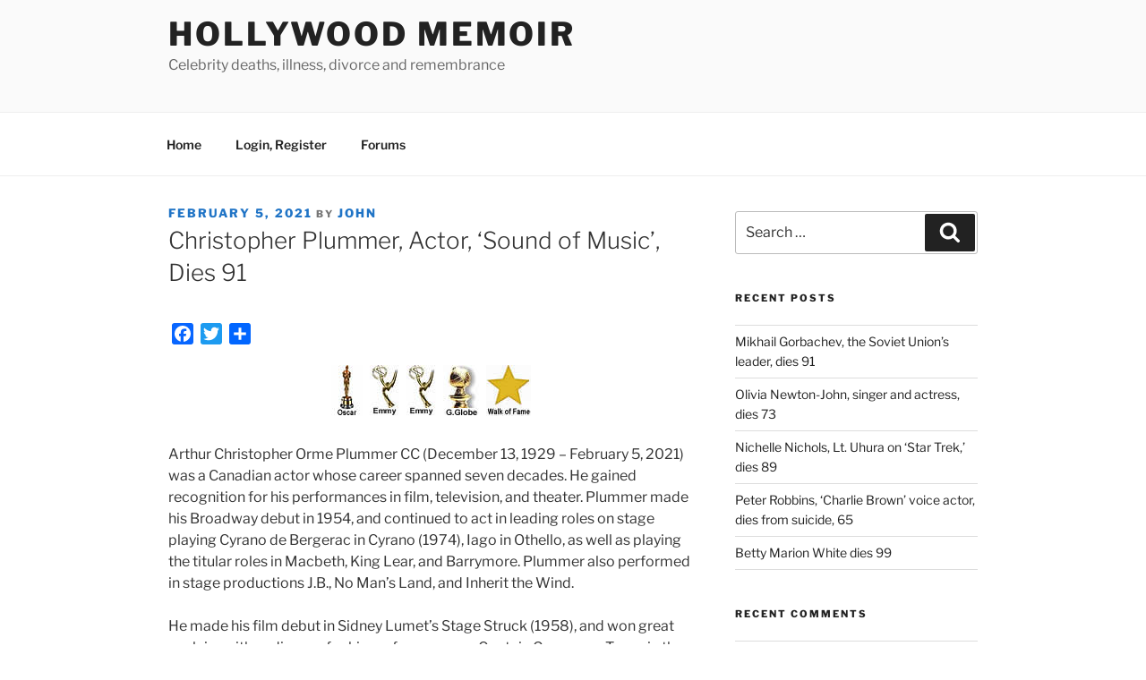

--- FILE ---
content_type: text/html; charset=utf-8
request_url: https://www.google.com/recaptcha/api2/aframe
body_size: 258
content:
<!DOCTYPE HTML><html><head><meta http-equiv="content-type" content="text/html; charset=UTF-8"></head><body><script nonce="sfqp51eO-sVuWMrqRzMXGA">/** Anti-fraud and anti-abuse applications only. See google.com/recaptcha */ try{var clients={'sodar':'https://pagead2.googlesyndication.com/pagead/sodar?'};window.addEventListener("message",function(a){try{if(a.source===window.parent){var b=JSON.parse(a.data);var c=clients[b['id']];if(c){var d=document.createElement('img');d.src=c+b['params']+'&rc='+(localStorage.getItem("rc::a")?sessionStorage.getItem("rc::b"):"");window.document.body.appendChild(d);sessionStorage.setItem("rc::e",parseInt(sessionStorage.getItem("rc::e")||0)+1);localStorage.setItem("rc::h",'1769390973670');}}}catch(b){}});window.parent.postMessage("_grecaptcha_ready", "*");}catch(b){}</script></body></html>